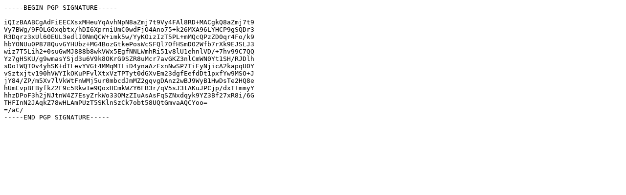

--- FILE ---
content_type: text/plain
request_url: https://releases.mozilla.org/pub/firefox/releases/79.0b9/linux-i686/sq/firefox-79.0b9.tar.bz2.asc
body_size: 310
content:
-----BEGIN PGP SIGNATURE-----

iQIzBAABCgAdFiEECXsxMHeuYqAvhNpN8aZmj7t9Vy4FAl8RD+MACgkQ8aZmj7t9
Vy7BWg/9FOLGOxqbtx/hDI6XprniUmC0wdFjO4Ano75+k26MXA96LYHCP9gSQDr3
R3Dqrz3xUl60EUL3edlI0NmQCW+imk5w/YyKOizIzT5PL+mMQcQPzZD0qr4Fo/k9
hbYONUu0P878QuvGYHUbz+MG4BozGtkePosWcSFQl7OfHSmDO2Wfb7rXk9EJSLJ3
wiz7T5Lih2+0suGwMJ888b8wkVWx5EgfNNLWmhRi51v8lU1ehnlVD/+7hv99C7QQ
Yz7gHSKU/g9wmasYSjd3u6V9k8OKrG9SZR8uMcr7avGKZ3nlCmWN0Yt1SH/RJDlh
sDo1WQT0v4yhSK+dTLevYVGt4MMqMILiD4ynaAzFxnNwSP7TiEyNjicA2kapqU0Y
vSztxjtv190hVWYIkOKuPFvlXtxVzTPTyt0dGXvEm23dgfEefdDt1pxfYw9MSO+J
jY84/ZP/m5Xv7lVkWtFnWMj5ur0mbcdJmMZ2gqvgDAnz2wBJ9WyB1HwDsTe2HQ8e
hUmEvpBFByfkZ2F9c5Rkw1e9QoxHCmkWZY6FB3r/qV5sJ3tAKuJPCjp/dxT+mmyY
hhzDPoF3h2jNJtnW4Z7EsyZrkWo33OMzZIuAsAsFqSZNxdqyk9YZ3Bf27xR8i/6G
THFInN2JAqkZ78wHLAmPUzT5SKlnSzCk7obt58UQtGmvaAQCYoo=
=/aC/
-----END PGP SIGNATURE-----
